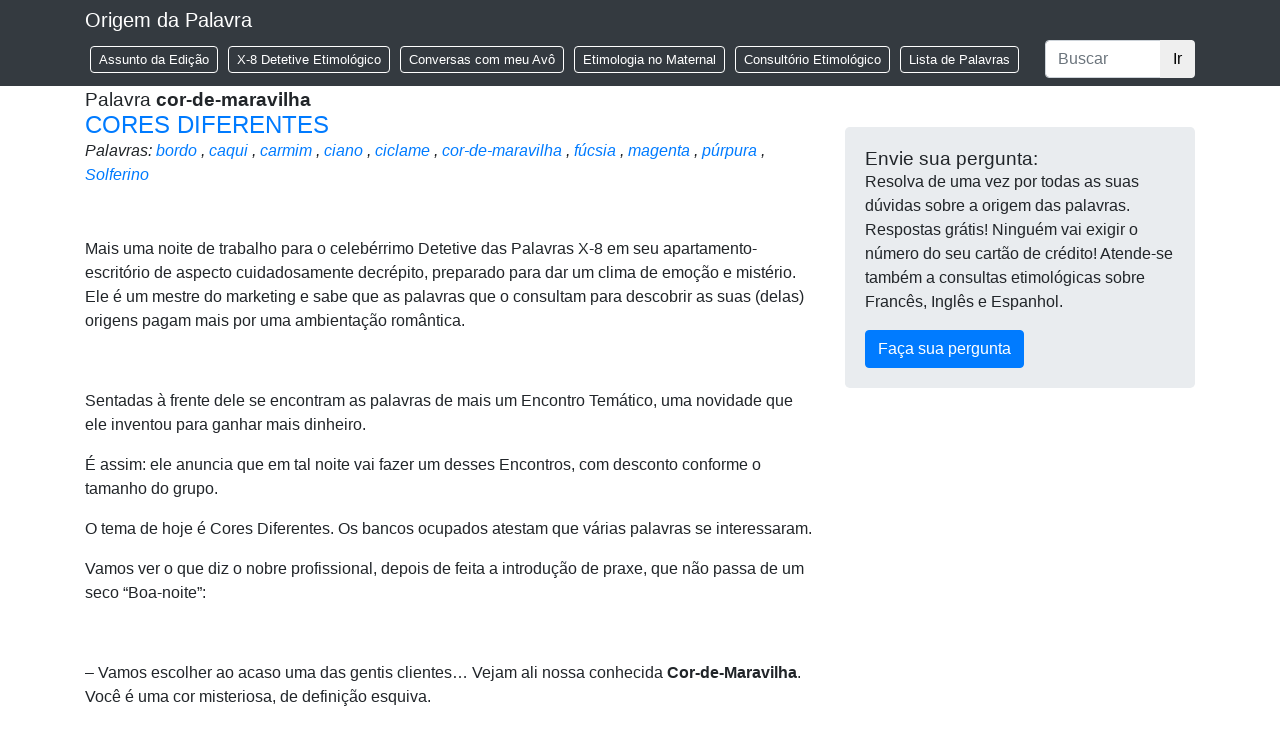

--- FILE ---
content_type: text/html; charset=UTF-8
request_url: https://origemdapalavra.com.br/palavras/cor-de-maravilha/
body_size: 9358
content:
<!doctype html>
<!--[if lt IE 7 ]> <html lang="pt" class="no-js ie6" lang="pt-BR"> <![endif]-->
<!--[if IE 7 ]>    <html lang="pt" class="no-js ie7" lang="pt-BR"> <![endif]-->
<!--[if IE 8 ]>    <html lang="pt" class="no-js ie8" lang="pt-BR"> <![endif]-->
<!--[if IE 9 ]>    <html lang="pt" class="no-js ie9" lang="pt-BR"> <![endif]-->
<!--[if (gt IE 9)|!(IE)]><!--><html class="no-js" lang="pt-BR"><!--<![endif]-->
<head>
<!-- Google Tag Manager -->
<script>(function(w,d,s,l,i){w[l]=w[l]||[];w[l].push({'gtm.start':
new Date().getTime(),event:'gtm.js'});var f=d.getElementsByTagName(s)[0],
j=d.createElement(s),dl=l!='dataLayer'?'&l='+l:'';j.async=true;j.src=
'https://www.googletagmanager.com/gtm.js?id='+i+dl;f.parentNode.insertBefore(j,f);
})(window,document,'script','dataLayer','GTM-TXQT2HMJ');</script>
<!-- End Google Tag Manager -->
<meta charset="UTF-8" />
<meta name="geo.country" content="br" />
<meta name="description" content="Site de Etimologia" />
<meta name="viewport" content="width=device-width, initial-scale=1.0" />
<link rel="profile" href="http://gmpg.org/xfn/11" />
<link rel="pingback" href="https://origemdapalavra.com.br/site/xmlrpc.php" />
<link rel="home" href="" />
<link rel="apple-touch-icon" sizes="180x180" href="/apple-touch-icon.png">
<link rel="icon" type="image/png" sizes="32x32" href="/favicon-32x32.png">
<link rel="icon" type="image/png" sizes="16x16" href="/favicon-16x16.png">
<link rel="manifest" href="/site.webmanifest">
<link rel="mask-icon" href="/safari-pinned-tab.svg" color="#5bbad5">
<meta name="msapplication-TileColor" content="#da532c">
<meta name="theme-color" content="#ffffff">
<title>cor-de-maravilha | Palavras | Origem Da Palavra</title>
<meta name='robots' content='max-image-preview:large' />
	<style>img:is([sizes="auto" i], [sizes^="auto," i]) { contain-intrinsic-size: 3000px 1500px }</style>
	<link rel="alternate" type="application/rss+xml" title="Feed para Origem Da Palavra &raquo;" href="https://origemdapalavra.com.br/feed/" />
<link rel="alternate" type="application/rss+xml" title="Feed de comentários para Origem Da Palavra &raquo;" href="https://origemdapalavra.com.br/comments/feed/" />
<link rel="alternate" type="application/rss+xml" title="Feed para Origem Da Palavra &raquo; cor-de-maravilha Palavra" href="https://origemdapalavra.com.br/palavras/cor-de-maravilha/feed/" />
<link rel='stylesheet' id='wp-block-library-css' href='https://origemdapalavra.com.br/site/wp-includes/css/dist/block-library/style.min.css?ver=6.8.3' type='text/css' media='all' />
<style id='classic-theme-styles-inline-css' type='text/css'>
/*! This file is auto-generated */
.wp-block-button__link{color:#fff;background-color:#32373c;border-radius:9999px;box-shadow:none;text-decoration:none;padding:calc(.667em + 2px) calc(1.333em + 2px);font-size:1.125em}.wp-block-file__button{background:#32373c;color:#fff;text-decoration:none}
</style>
<style id='global-styles-inline-css' type='text/css'>
:root{--wp--preset--aspect-ratio--square: 1;--wp--preset--aspect-ratio--4-3: 4/3;--wp--preset--aspect-ratio--3-4: 3/4;--wp--preset--aspect-ratio--3-2: 3/2;--wp--preset--aspect-ratio--2-3: 2/3;--wp--preset--aspect-ratio--16-9: 16/9;--wp--preset--aspect-ratio--9-16: 9/16;--wp--preset--color--black: #000000;--wp--preset--color--cyan-bluish-gray: #abb8c3;--wp--preset--color--white: #ffffff;--wp--preset--color--pale-pink: #f78da7;--wp--preset--color--vivid-red: #cf2e2e;--wp--preset--color--luminous-vivid-orange: #ff6900;--wp--preset--color--luminous-vivid-amber: #fcb900;--wp--preset--color--light-green-cyan: #7bdcb5;--wp--preset--color--vivid-green-cyan: #00d084;--wp--preset--color--pale-cyan-blue: #8ed1fc;--wp--preset--color--vivid-cyan-blue: #0693e3;--wp--preset--color--vivid-purple: #9b51e0;--wp--preset--gradient--vivid-cyan-blue-to-vivid-purple: linear-gradient(135deg,rgba(6,147,227,1) 0%,rgb(155,81,224) 100%);--wp--preset--gradient--light-green-cyan-to-vivid-green-cyan: linear-gradient(135deg,rgb(122,220,180) 0%,rgb(0,208,130) 100%);--wp--preset--gradient--luminous-vivid-amber-to-luminous-vivid-orange: linear-gradient(135deg,rgba(252,185,0,1) 0%,rgba(255,105,0,1) 100%);--wp--preset--gradient--luminous-vivid-orange-to-vivid-red: linear-gradient(135deg,rgba(255,105,0,1) 0%,rgb(207,46,46) 100%);--wp--preset--gradient--very-light-gray-to-cyan-bluish-gray: linear-gradient(135deg,rgb(238,238,238) 0%,rgb(169,184,195) 100%);--wp--preset--gradient--cool-to-warm-spectrum: linear-gradient(135deg,rgb(74,234,220) 0%,rgb(151,120,209) 20%,rgb(207,42,186) 40%,rgb(238,44,130) 60%,rgb(251,105,98) 80%,rgb(254,248,76) 100%);--wp--preset--gradient--blush-light-purple: linear-gradient(135deg,rgb(255,206,236) 0%,rgb(152,150,240) 100%);--wp--preset--gradient--blush-bordeaux: linear-gradient(135deg,rgb(254,205,165) 0%,rgb(254,45,45) 50%,rgb(107,0,62) 100%);--wp--preset--gradient--luminous-dusk: linear-gradient(135deg,rgb(255,203,112) 0%,rgb(199,81,192) 50%,rgb(65,88,208) 100%);--wp--preset--gradient--pale-ocean: linear-gradient(135deg,rgb(255,245,203) 0%,rgb(182,227,212) 50%,rgb(51,167,181) 100%);--wp--preset--gradient--electric-grass: linear-gradient(135deg,rgb(202,248,128) 0%,rgb(113,206,126) 100%);--wp--preset--gradient--midnight: linear-gradient(135deg,rgb(2,3,129) 0%,rgb(40,116,252) 100%);--wp--preset--font-size--small: 13px;--wp--preset--font-size--medium: 20px;--wp--preset--font-size--large: 36px;--wp--preset--font-size--x-large: 42px;--wp--preset--spacing--20: 0.44rem;--wp--preset--spacing--30: 0.67rem;--wp--preset--spacing--40: 1rem;--wp--preset--spacing--50: 1.5rem;--wp--preset--spacing--60: 2.25rem;--wp--preset--spacing--70: 3.38rem;--wp--preset--spacing--80: 5.06rem;--wp--preset--shadow--natural: 6px 6px 9px rgba(0, 0, 0, 0.2);--wp--preset--shadow--deep: 12px 12px 50px rgba(0, 0, 0, 0.4);--wp--preset--shadow--sharp: 6px 6px 0px rgba(0, 0, 0, 0.2);--wp--preset--shadow--outlined: 6px 6px 0px -3px rgba(255, 255, 255, 1), 6px 6px rgba(0, 0, 0, 1);--wp--preset--shadow--crisp: 6px 6px 0px rgba(0, 0, 0, 1);}:where(.is-layout-flex){gap: 0.5em;}:where(.is-layout-grid){gap: 0.5em;}body .is-layout-flex{display: flex;}.is-layout-flex{flex-wrap: wrap;align-items: center;}.is-layout-flex > :is(*, div){margin: 0;}body .is-layout-grid{display: grid;}.is-layout-grid > :is(*, div){margin: 0;}:where(.wp-block-columns.is-layout-flex){gap: 2em;}:where(.wp-block-columns.is-layout-grid){gap: 2em;}:where(.wp-block-post-template.is-layout-flex){gap: 1.25em;}:where(.wp-block-post-template.is-layout-grid){gap: 1.25em;}.has-black-color{color: var(--wp--preset--color--black) !important;}.has-cyan-bluish-gray-color{color: var(--wp--preset--color--cyan-bluish-gray) !important;}.has-white-color{color: var(--wp--preset--color--white) !important;}.has-pale-pink-color{color: var(--wp--preset--color--pale-pink) !important;}.has-vivid-red-color{color: var(--wp--preset--color--vivid-red) !important;}.has-luminous-vivid-orange-color{color: var(--wp--preset--color--luminous-vivid-orange) !important;}.has-luminous-vivid-amber-color{color: var(--wp--preset--color--luminous-vivid-amber) !important;}.has-light-green-cyan-color{color: var(--wp--preset--color--light-green-cyan) !important;}.has-vivid-green-cyan-color{color: var(--wp--preset--color--vivid-green-cyan) !important;}.has-pale-cyan-blue-color{color: var(--wp--preset--color--pale-cyan-blue) !important;}.has-vivid-cyan-blue-color{color: var(--wp--preset--color--vivid-cyan-blue) !important;}.has-vivid-purple-color{color: var(--wp--preset--color--vivid-purple) !important;}.has-black-background-color{background-color: var(--wp--preset--color--black) !important;}.has-cyan-bluish-gray-background-color{background-color: var(--wp--preset--color--cyan-bluish-gray) !important;}.has-white-background-color{background-color: var(--wp--preset--color--white) !important;}.has-pale-pink-background-color{background-color: var(--wp--preset--color--pale-pink) !important;}.has-vivid-red-background-color{background-color: var(--wp--preset--color--vivid-red) !important;}.has-luminous-vivid-orange-background-color{background-color: var(--wp--preset--color--luminous-vivid-orange) !important;}.has-luminous-vivid-amber-background-color{background-color: var(--wp--preset--color--luminous-vivid-amber) !important;}.has-light-green-cyan-background-color{background-color: var(--wp--preset--color--light-green-cyan) !important;}.has-vivid-green-cyan-background-color{background-color: var(--wp--preset--color--vivid-green-cyan) !important;}.has-pale-cyan-blue-background-color{background-color: var(--wp--preset--color--pale-cyan-blue) !important;}.has-vivid-cyan-blue-background-color{background-color: var(--wp--preset--color--vivid-cyan-blue) !important;}.has-vivid-purple-background-color{background-color: var(--wp--preset--color--vivid-purple) !important;}.has-black-border-color{border-color: var(--wp--preset--color--black) !important;}.has-cyan-bluish-gray-border-color{border-color: var(--wp--preset--color--cyan-bluish-gray) !important;}.has-white-border-color{border-color: var(--wp--preset--color--white) !important;}.has-pale-pink-border-color{border-color: var(--wp--preset--color--pale-pink) !important;}.has-vivid-red-border-color{border-color: var(--wp--preset--color--vivid-red) !important;}.has-luminous-vivid-orange-border-color{border-color: var(--wp--preset--color--luminous-vivid-orange) !important;}.has-luminous-vivid-amber-border-color{border-color: var(--wp--preset--color--luminous-vivid-amber) !important;}.has-light-green-cyan-border-color{border-color: var(--wp--preset--color--light-green-cyan) !important;}.has-vivid-green-cyan-border-color{border-color: var(--wp--preset--color--vivid-green-cyan) !important;}.has-pale-cyan-blue-border-color{border-color: var(--wp--preset--color--pale-cyan-blue) !important;}.has-vivid-cyan-blue-border-color{border-color: var(--wp--preset--color--vivid-cyan-blue) !important;}.has-vivid-purple-border-color{border-color: var(--wp--preset--color--vivid-purple) !important;}.has-vivid-cyan-blue-to-vivid-purple-gradient-background{background: var(--wp--preset--gradient--vivid-cyan-blue-to-vivid-purple) !important;}.has-light-green-cyan-to-vivid-green-cyan-gradient-background{background: var(--wp--preset--gradient--light-green-cyan-to-vivid-green-cyan) !important;}.has-luminous-vivid-amber-to-luminous-vivid-orange-gradient-background{background: var(--wp--preset--gradient--luminous-vivid-amber-to-luminous-vivid-orange) !important;}.has-luminous-vivid-orange-to-vivid-red-gradient-background{background: var(--wp--preset--gradient--luminous-vivid-orange-to-vivid-red) !important;}.has-very-light-gray-to-cyan-bluish-gray-gradient-background{background: var(--wp--preset--gradient--very-light-gray-to-cyan-bluish-gray) !important;}.has-cool-to-warm-spectrum-gradient-background{background: var(--wp--preset--gradient--cool-to-warm-spectrum) !important;}.has-blush-light-purple-gradient-background{background: var(--wp--preset--gradient--blush-light-purple) !important;}.has-blush-bordeaux-gradient-background{background: var(--wp--preset--gradient--blush-bordeaux) !important;}.has-luminous-dusk-gradient-background{background: var(--wp--preset--gradient--luminous-dusk) !important;}.has-pale-ocean-gradient-background{background: var(--wp--preset--gradient--pale-ocean) !important;}.has-electric-grass-gradient-background{background: var(--wp--preset--gradient--electric-grass) !important;}.has-midnight-gradient-background{background: var(--wp--preset--gradient--midnight) !important;}.has-small-font-size{font-size: var(--wp--preset--font-size--small) !important;}.has-medium-font-size{font-size: var(--wp--preset--font-size--medium) !important;}.has-large-font-size{font-size: var(--wp--preset--font-size--large) !important;}.has-x-large-font-size{font-size: var(--wp--preset--font-size--x-large) !important;}
:where(.wp-block-post-template.is-layout-flex){gap: 1.25em;}:where(.wp-block-post-template.is-layout-grid){gap: 1.25em;}
:where(.wp-block-columns.is-layout-flex){gap: 2em;}:where(.wp-block-columns.is-layout-grid){gap: 2em;}
:root :where(.wp-block-pullquote){font-size: 1.5em;line-height: 1.6;}
</style>
<link rel='stylesheet' id='bootstrap.min-css' href='https://origemdapalavra.com.br/site/wp-content/themes/origem-da-palavra/vendors/bootstrap/css/bootstrap.min.css?ver=2025.10.29.1' type='text/css' media='screen' />
<link rel='stylesheet' id='wp-css' href='https://origemdapalavra.com.br/site/wp-content/themes/origem-da-palavra/css/wp.css?ver=2025.10.29.1' type='text/css' media='screen' />
<link rel='stylesheet' id='temp-css' href='https://origemdapalavra.com.br/site/wp-content/themes/origem-da-palavra/css/temp.css?ver=2025.10.29.1' type='text/css' media='screen' />
<link rel="https://api.w.org/" href="https://origemdapalavra.com.br/wp-json/" /><link rel="EditURI" type="application/rsd+xml" title="RSD" href="https://origemdapalavra.com.br/site/xmlrpc.php?rsd" />
<script type="text/javascript">
var ajaxurl   = 'https://origemdapalavra.com.br/site/wp-admin/admin-ajax.php';
var home_url  = 'https://origemdapalavra.com.br/';
var theme_url = 'https://origemdapalavra.com.br/site/wp-content/themes/origem-da-palavra/';
</script>
</head>

<body class="archive tax-palavras term-cor-de-maravilha term-13224 wp-theme-origem-da-palavra type-artigo post-type-artigo item-name-cores-diferentes">

<!-- Google Tag Manager (noscript) -->
<noscript><iframe src="https://www.googletagmanager.com/ns.html?id=GTM-TXQT2HMJ"
height="0" width="0" style="display:none;visibility:hidden"></iframe></noscript>
<!-- End Google Tag Manager (noscript) -->


<header>
    <nav class="navbar navbar-expand-md navbar-dark fixed-top bg-dark">
        <div class="container">
            <a class="navbar-brand" href="https://origemdapalavra.com.br/">Origem da Palavra</a>
            <button class="navbar-toggler" type="button" data-toggle="collapse" data-target="#navbarCollapse" aria-controls="navbarCollapse" aria-expanded="false" aria-label="Toggle navigation">
                <span class="navbar-toggler-icon"></span>
            </button>
            <div class="collapse navbar-collapse" id="navbarCollapse">
                <ul id="menu-menu-principal" class="navbar-nav mr-auto"><li id="menu-item-43669" class="menu-item menu-item-type-taxonomy menu-item-object-secao menu-item-43669"><a href="https://origemdapalavra.com.br/secao/assunto-da-edicao/">Assunto da Edição</a></li>
<li id="menu-item-43670" class="menu-item menu-item-type-taxonomy menu-item-object-secao menu-item-43670"><a href="https://origemdapalavra.com.br/secao/x-8-detetive-etimologico/">X-8 Detetive Etimológico</a></li>
<li id="menu-item-43671" class="menu-item menu-item-type-taxonomy menu-item-object-secao menu-item-43671"><a href="https://origemdapalavra.com.br/secao/conversas-com-meu-avo/">Conversas com meu Avô</a></li>
<li id="menu-item-43672" class="menu-item menu-item-type-taxonomy menu-item-object-secao menu-item-43672"><a href="https://origemdapalavra.com.br/secao/etimologia-no-maternal/">Etimologia no Maternal</a></li>
<li id="menu-item-43673" class="menu-item menu-item-type-post_type menu-item-object-page menu-item-43673"><a href="https://origemdapalavra.com.br/consultorio-etimologico/">Consultório Etimológico</a></li>
<li id="menu-item-43680" class="menu-item menu-item-type-post_type menu-item-object-page menu-item-43680"><a href="https://origemdapalavra.com.br/lista-palavras/">Lista de Palavras</a></li>
</ul>                
    <form class='form-inline mt-2 mt-md-0' method='get' id='search-header' action='https://origemdapalavra.com.br/'>
        <div class='input-group'>
            <input type='text' class='form-control' placeholder='Buscar' aria-label='Buscar' aria-describedby='basic-addon2' id='search-header-search-term' name='s' value='' />
                <div class='input-group-append'>
                <button class='btn' type='submit'>Ir</button>
            </div>
        </div>
    </form>
                </div>
        </div>
    </nav>
</header>

    <div class="container">
        <div class="row">
            <div class="col-md-12">
                <h3>Palavra <strong>cor-de-maravilha</strong></h3>
            </div>
            <div class="col-md-8">
                
<article id="post-29535" class="post-29535 artigo type-artigo status-publish hentry secao-x-8-detetive-etimologico palavras-bordo palavras-caqui palavras-carmim palavras-ciano palavras-ciclame palavras-cor-de-maravilha palavras-fucsia palavras-magenta palavras-purpura palavras-solferino">
    <h2><a href="https://origemdapalavra.com.br/artigo/cores-diferentes/">CORES DIFERENTES</a></h2>
    <div class="palavras-list">Palavras: <a href='https://origemdapalavra.com.br/palavras/bordo/' id='palavras_8505'>bordo</a> , <a href='https://origemdapalavra.com.br/palavras/caqui/' id='palavras_9322'>caqui</a> , <a href='https://origemdapalavra.com.br/palavras/carmim/' id='palavras_13225'>carmim</a> , <a href='https://origemdapalavra.com.br/palavras/ciano/' id='palavras_13227'>ciano</a> , <a href='https://origemdapalavra.com.br/palavras/ciclame/' id='palavras_2637'>ciclame</a> , <a href='https://origemdapalavra.com.br/palavras/cor-de-maravilha/' id='palavras_13224'>cor-de-maravilha</a> , <a href='https://origemdapalavra.com.br/palavras/fucsia/' id='palavras_344'>fúcsia</a> , <a href='https://origemdapalavra.com.br/palavras/magenta/' id='palavras_341'>magenta</a> , <a href='https://origemdapalavra.com.br/palavras/purpura/' id='palavras_342'>púrpura</a> , <a href='https://origemdapalavra.com.br/palavras/solferino/' id='palavras_13226'>Solferino</a> </div>
    <div class="question">
    <div class="question-content"><p> </p>
<p>Mais uma noite de trabalho para o celebérrimo Detetive das Palavras X-8 em seu apartamento-escritório de aspecto cuidadosamente decrépito, preparado para dar um clima de emoção e mistério. Ele é um mestre do marketing e sabe que as palavras que o consultam para descobrir as suas (delas) origens pagam mais por uma ambientação romântica.</p>
<p>&nbsp;</p>
<p>Sentadas à frente dele se encontram as palavras de mais um Encontro Temático, uma novidade que ele inventou para ganhar mais dinheiro.</p>
<p>É assim: ele anuncia que em tal noite vai fazer um desses Encontros, com desconto conforme o tamanho do grupo.</p>
<p>O tema de hoje é Cores Diferentes. Os bancos ocupados atestam que várias palavras se interessaram.</p>
<p>Vamos ver o que diz o nobre profissional, depois de feita a introdução de praxe, que não passa de um seco “Boa-noite”:</p>
<p>&nbsp;</p>
<p>&#8211; Vamos escolher ao acaso uma das gentis clientes&#8230; Vejam ali nossa conhecida <strong>Cor-de-Maravilha</strong>. Você é uma cor misteriosa, de definição esquiva.</p>
<p>A cor se ruborizou, mas não deu para notar por causa do seu tom avermelhado.</p>
<p>&#8211; Há quem a defina como um carmim avermelhado ou purpúreo. Você, combinada com ciano, amarelo e preto permite, em termos de impressão gráfica, preparar qualquer outra cor.</p>
<p>Seu nome era outro inicialmente. Mas se decidiu fazer a escolha dele em 1859, devido à Batalha de <strong>Magenta</strong>.</p>
<p>Esta se deu entre tropas franco-sardas e austríacas, com a vitória das primeiras e se desenrolou nos campos próximos à pequena cidade de Magenta, no que hoje é o norte da Itália.</p>
<p>Houve áreas em que a batalha foi muito renhida e esses apresentavam, depois de tudo terminado, uma coloração avermelhada do sangue derramado que levou a dar o nome do lugar a uma determinada cor.  Pelo menos é o que dizem.</p>
<p>Esta cor também pode ser dita <strong>carmim</strong>, do Árabe <em>kermes</em>, um pequeno inseto que  teve o azar de produzir um bom corante.</p>
<p>Ela tem uma parente, sentadinha ali do seu lado. Parente em termos da descrição da cor em si, não de origem. Se bem que, em termos de história, há certa coincidência de circunstâncias. Estou falando de solferino, uma espécie de cor-de-rosa puxando para o púrpura.</p>
<p>Curiosamente, ela também deve seu nome a uma batalha ocorrida na mesma guerra da de Magenta. Aliás, na mesma região e com diferença de alguns dias apenas.</p>
<p>O nome da cidade e da batalha foi aplicado, pelo destaque do encontro, a uma cor que havia sido sintetizada na época.</p>
<p>Aqui no Brasil alguém resolveu lhe dar o nome de cor-de-maravilha, palavra que veio do Latim mirabilis, &#8220;extraordinário, excelente&#8221;, de mirus, &#8220;assombroso, surpreendente&#8221;.</p>
<p>Vejo que outras clientes estão assanhadas. E com razão, pois estão envolvidas neste caso, de uma forma ou outra.</p>
<p>Vamos falar de fúcsia, que ao que parece já sabe que por um tempo foi usada para denominar o que hoje é magenta, não?</p>
<p>A palavra assentiu.</p>
<p>&#8211; Você agora se usa para um cor-de-rosa forte, aproximando-se do magenta. Seu nome vem da planta do gênero Fuchsia, cujas flores têm essa cor. Todo o mundo aqui decerto conhece o brinco-de-princesa. E ele veio do botânico que fez a descrição inicial da planta, um sueco chamado Leonard Fuchs.</p>
<p>Ali vemos ciano agitando as mãos, querendo ser a próxima. Vamos lá: você deriva do Grego kyanos, &#8220;azul-escuro&#8221;. Mas atenção: atualmente designa um azul-esverdeado, também conhecido nos meios técnicos como aqua. É a cor da água limpa  sobre um fundo de areia, como nas praias do Caribe.</p>
<p>E você tem um uso que poucos sabem: por ser considerada uma cor repousante, as paredes e as vestes de quem trabalha numa sala cirúrgica são em tecido dessa cor.</p>
<p>E como é na verdade a cor complementar do vermelho, a cor do sangue se apresenta menos viva nesses tecidos, o que pode ser útil caso o paciente acorde cedo demais da anestesia.</p>
<p>A seguir, veremos algo sobre bordô. Você é um vermelho-escuro associado com a cor do vinhos da região de Borgonha, na França. E ela se chama assim porque o nome que os romanos lhe deram era Burgúndia, “país dos Burgundos&#8221;, uma tribo germânica estabelecida no local.</p>
<p>Vinda de bandas bem distantes, aponto para o auditório a presença de cáqui. Ela vem do Urdu khaki, “empoeirado”, do Persa khak, “poeira, terra”. A cor foi introduzida no exército inglês da Índia em 1847 e passou a ter amplo uso entre militares por ajudar os soldados a se ressaltarem menos contra o fundo.</p>
<p>Desde já avisamos que essa palavra nada tem a ver com o nome da fruta caqui, que vem do Japonês kaki e tem outro acento.</p>
<p>Vamos agora falar em púrpura, que citamos em relação com outras cores. Sua origem é o Latim <em>purpura</em>, molusco do qual se extraía esse corante vermelho puxando para o roxo, chamado em Grego <em>porphyros</em>.</p>
<p>Esse pigmento era tão caro que se reservava inicialmente apenas às vestes imperiais e depois a algumas eclesiásticas. Mas havia outro preço a pagar pela distinção de usar tecidos dessa cor: eles cheiravam muito mal, devido aos materiais usados no processo de fabricação.</p>
<p>Podem ter certeza: uma pessoa de nossa época não conseguiria chegar perto para abraçar um dos Césares vestido a rigor.</p>
<p>E olhem só ciclame. Seu nome, cara cliente, vem do Grego kyklaminos, relacionado provavelmente a kyklos, &#8220;redondo, circular&#8221;, dado o formato do bulbo da planta que ostenta flores desas cor rósea meio arroxeada.</p>
<p>Uma curiosidade: todas vocês podem desistir de serem identificadas por homens. O fato é que os homens têm uma capacidade muito menor do que as mulheres para distinguir cores, enquanto eles são dotados de muito mais acuidade para separar tonalidades.</p>
<p>Portanto, só as mulheres são capazes de distinguir ciclame, abóbora, damasco, burro-quando-foge e outras cores que se usam nos seus esmaltes e maquiagens diversas.</p>
<p>Bem, por hoje é só. Favor não aplaudirem, que tenho vizinhos que deitam cedo. Até uma próxima vez.</p>
<p>&nbsp;</p>
</div>
        <div class="question-metadata">
            <p>
                <strong class="autor_name"></strong>
                                            </p>
            <p class="question-date">7 de novembro de 2013</p>
        </div>
    </div>
    <div class="answer">
        <h3>Resposta:</h3>
            </div>
</article>
            </div>
            <div class="col-md-4">
                
		<section id="sidebar">
            <div class="widget-area">
                <ul class="xoxo">
                    <li class="widget-container">
                        <div id="formulario">
                            <h3>Envie sua pergunta:</h3>
                            <p>Resolva de uma vez por todas as suas dúvidas sobre a origem das palavras. Respostas grátis! Ninguém vai exigir o número do seu cartão de crédito! Atende-se também a consultas etimológicas sobre Francês, Inglês e Espanhol.</p>
                            
                                                        
                                                        <div id="odp_pergunta_box" data-origin="taxonomy-palavras">
                                <div><button class="btn btn-primary" id="open-form-consultorio" type="button" data-toggle="collapse" data-target="#form-pergunta" aria-expanded="false" aria-controls="collapseExample">Faça sua pergunta</button></div>
                                <div class="collapse " id="form-pergunta">
                                    			<form action="https://origemdapalavra.com.br/palavras/cor-de-maravilha/#formulario" method="post" class="form_pergunta" id="formulario-pergunta" >
				<div class="form_messages"></div>								<input type="hidden" name="form_name" value="odp_pergunta_form" />
			<input type='hidden' name='type' value='frontend' />
<input type='hidden' name='object_type' value='post' />
<input type='hidden' name='object_id' value='0' />
<input type='hidden' name='form_name' value='odp_pergunta_form' />
<div class='row'><fieldset id='contato_first_block' class='group_container'>					<div class="form-group boros_form_element boros_element_text layout_bootstrap4 col-md-12 ipt_size_full" id="nome_control">
						<label for='nome'>Nome *</label>						<input type='text' value='' name='nome' id='nome' class='boros_form_input input_text  form-control ipt_text  ' rel='nome' placeholder='' data-type='frontend' data-object_type='post' data-object_id='0' data-form_name='odp_pergunta_form' data-group='contato_first_block' data-in_duplicate_group='0' data-name='nome' data-parent='0' />											</div>
										<div class="form-group boros_form_element boros_element_text layout_bootstrap4 col-md-12 ipt_size_full" id="email_control">
						<label for='email'>Email *</label>						<input type='text' value='' name='email' id='email' class='boros_form_input input_text  form-control ipt_text  ' rel='email' placeholder='' data-type='frontend' data-object_type='post' data-object_id='0' data-form_name='odp_pergunta_form' data-group='contato_first_block' data-in_duplicate_group='0' data-name='email' data-parent='0' />											</div>
										<div class="form-group boros_form_element boros_element_text layout_bootstrap4 col-md-12 ipt_size_80" id="cidade_control">
						<label for='cidade'>Cidade *</label>						<input type='text' value='' name='cidade' id='cidade' class='boros_form_input input_text  form-control ipt_text  ' rel='cidade' placeholder='' data-type='frontend' data-object_type='post' data-object_id='0' data-form_name='odp_pergunta_form' data-group='contato_first_block' data-in_duplicate_group='0' data-name='cidade' data-parent='0' />											</div>
										<div class="form-group boros_form_element boros_element_select layout_bootstrap4 col-md-12 ipt_size_20" id="estado_control">
						<label for='estado'>Estado *</label>						<select  name='estado' id='estado' class='boros_form_input input_select  form-control ipt_select  ' rel='estado' data-type='frontend' data-object_type='post' data-object_id='0' data-form_name='odp_pergunta_form' data-group='contato_first_block' data-in_duplicate_group='0' data-name='estado' data-parent='0'><option value='' selected='selected'></option>
<option value='AC'>AC</option>
<option value='AL'>AL</option>
<option value='AM'>AM</option>
<option value='AP'>AP</option>
<option value='BA'>BA</option>
<option value='CE'>CE</option>
<option value='DF'>DF</option>
<option value='ES'>ES</option>
<option value='GO'>GO</option>
<option value='MA'>MA</option>
<option value='MG'>MG</option>
<option value='MS'>MS</option>
<option value='MT'>MT</option>
<option value='PA'>PA</option>
<option value='PB'>PB</option>
<option value='PE'>PE</option>
<option value='PI'>PI</option>
<option value='PR'>PR</option>
<option value='RJ'>RJ</option>
<option value='RN'>RN</option>
<option value='RO'>RO</option>
<option value='RR'>RR</option>
<option value='RS'>RS</option>
<option value='SC'>SC</option>
<option value='SE'>SE</option>
<option value='SP'>SP</option>
<option value='TO'>TO</option>
</select>											</div>
										<div class="form-group boros_form_element boros_element_text layout_bootstrap4 col-md-12 ipt_size_full" id="assunto_control">
						<label for='assunto'>Assunto *</label>						<input type='text' value='' name='assunto' id='assunto' class='boros_form_input input_text  form-control ipt_text  ' rel='assunto' placeholder='' data-type='frontend' data-object_type='post' data-object_id='0' data-form_name='odp_pergunta_form' data-group='contato_first_block' data-in_duplicate_group='0' data-name='assunto' data-parent='0' />											</div>
										<div class="form-group boros_form_element boros_element_textarea layout_bootstrap4 col-md-12 ipt_size_full" id="post_content_control">
						<label for='post_content'>Pergunta *</label>						<textarea  name='post_content' id='post_content' class='boros_form_input input_textarea  form-control ipt_text ipt_textarea ' rel='post_content' rows='8' placeholder='' data-type='frontend' data-object_type='post' data-object_id='0' data-form_name='odp_pergunta_form' data-group='contato_first_block' data-in_duplicate_group='0' data-name='post_content' data-parent='0'></textarea>											</div>
										<div class="form-group boros_form_element boros_element_checkbox layout_bootstrap4 col-md-12 ipt_size_full" id="avisar_control">
												<div class='form-check'><input type='checkbox'  name='avisar' id='avisar' class='boros_form_input input_checkbox  form-control ipt_checkbox  ' rel='avisar' data-type='frontend' data-object_type='post' data-object_id='0' data-form_name='odp_pergunta_form' data-group='contato_first_block' data-in_duplicate_group='0' data-name='avisar' data-parent='0' value='1'  checked='checked' id='avisar' class='form-check-input' /><label clas='form-check-label' for='avisar'> Gostaria de ser avisado quando a pergunta for respondida</label></div>											</div>
					</fieldset><fieldset id='contato_second_block' class='group_container'>					<div class="form-group boros_form_element boros_element_grecaptcha layout_bootstrap4 col-md-12" id="g-recaptcha-response_control">
												<div class='grecaptcha_render defer-render' id='grecaptcha-2'></div>											</div>
										<div class="form-group boros_form_element boros_element_submit layout_bootstrap4 col-md-12" id="pergunta-submit_control">
												<input type='submit' value='ENVIAR' name='enviar' id='pergunta-submit' class='boros_form_input input_submit  btn btn-lg btn-primary btn-pergunta-submit  ' rel='pergunta-submit' data-type='frontend' data-object_type='post' data-object_id='0' data-form_name='odp_pergunta_form' data-group='contato_second_block' data-in_duplicate_group='0' data-name='enviar' data-parent='0' />											</div>
					</fieldset></div>			</form>
			                                </div>
                            </div>
                        </div>
                    </li>
                </ul>
			</div>
		</section><!-- .sidebar -->
            </div>
        </div>
    </div>
    

<footer id="footer">
    <div class="container">
        <div class="row">
            <div class="col-md-12">
                <p>Origem da Palavra 2026</p>
            </div>
        </div>
    </div>
</footer>

<script type="speculationrules">
{"prefetch":[{"source":"document","where":{"and":[{"href_matches":"\/*"},{"not":{"href_matches":["\/site\/wp-*.php","\/site\/wp-admin\/*","\/site\/wp-content\/uploads\/*","\/site\/wp-content\/*","\/site\/wp-content\/plugins\/*","\/site\/wp-content\/themes\/origem-da-palavra\/*","\/*\\?(.+)"]}},{"not":{"selector_matches":"a[rel~=\"nofollow\"]"}},{"not":{"selector_matches":".no-prefetch, .no-prefetch a"}}]},"eagerness":"conservative"}]}
</script>
<a rel="nofollow" style="display:none" href="https://origemdapalavra.com.br/site/?blackhole=0a8ee8161c" title="Do NOT follow this link or you will be banned from the site!">Origem Da Palavra</a>
<script type='text/javascript'>var grecaptcha_keys = {"sitekey":"6LeVuU4UAAAAAMmJWVN-OEo-k-migg1piLrqimtv"};</script>
<script type="text/javascript" src="https://origemdapalavra.com.br/site/wp-includes/js/jquery/jquery.min.js?ver=2025.10.29.1" id="jquery-js"></script>
<script type="text/javascript" src="https://origemdapalavra.com.br/site/wp-content/themes/origem-da-palavra/vendors/bootstrap/js/bootstrap.min.js?ver=2025.10.29.1" id="bootstrap.min-js"></script>
<script type="text/javascript" src="https://origemdapalavra.com.br/site/wp-content/themes/origem-da-palavra/js/functions.js?ver=2025.10.29.1" id="functions-js"></script>
<script type="text/javascript" src="https://www.google.com/recaptcha/api.js?onload=boros_grecaptcha_onload&amp;render=explicit&amp;ver=2025.10.29.1" id="google_grecaptcha-js"></script>
<script type="text/javascript" src="https://origemdapalavra.com.br/site/wp-content/plugins/boros/functions/form_elements/js/grecaptcha.js?ver=2025.10.29.1" id="form_element_grecaptcha_grecaptcha-js"></script>

<!-- taxonomy-palavras.php --></body>
</html>

<!-- Performance optimized by Redis Object Cache. Learn more: https://wprediscache.com -->


--- FILE ---
content_type: text/javascript
request_url: https://origemdapalavra.com.br/site/wp-content/themes/origem-da-palavra/js/functions.js?ver=2025.10.29.1
body_size: 1356
content:
/*
Name: Javascript Functions
Version: 1.0
Description: Javascripts para o site
Author: Alex Koti
Author URI: http://alexkoti.com
*/


jQuery(document).ready(function($){
    
    /**
     * Filtro da listagem de termos
     * 
     * 
     */
    $('#palavras-filter').fastLiveFilter('#lista-palavras');

    $('#formulario-pergunta').submit(function(e){

        var form  = $(this);
        var box   = form.closest('#formulario');
        var recap = form.find('.grecaptcha_render');
        var btn   = form.find('#submit');

        if( recap.is('.rendered') ){
            btn.prop('disabled', true);
            box.addClass('submitting');
        }
        else{
            e.preventDefault();
        }
    });
    
});

/**
 * fastLiveFilter jQuery plugin 1.0.3
 * @link https://github.com/awbush/jquery-fastLiveFilter
 * 
 * Copyright (c) 2011, Anthony Bush
 * License: <http://www.opensource.org/licenses/bsd-license.php>
 * Project Website: http://anthonybush.com/projects/jquery_fast_live_filter/
 **/

jQuery.fn.fastLiveFilter = function(list, options) {
    // Options: input, list, timeout, callback
    options = options || {};
    list = jQuery(list);
    var input = this;
    var lastFilter = '';
    var timeout = options.timeout || 0;
    var callback = options.callback || function() {};
    
    var keyTimeout;
    
    // NOTE: because we cache lis & len here, users would need to re-init the plugin
    // if they modify the list in the DOM later.  This doesn't give us that much speed
    // boost, so perhaps it's not worth putting it here.
    var lis = list.children();
    var len = lis.length;
    var oldDisplay = len > 0 ? lis[0].style.display : "block";
    callback(len); // do a one-time callback on initialization to make sure everything's in sync
    
    input.change(function() {
        // var startTime = new Date().getTime();
        var filter = input.val().toLowerCase();
        var li, innerText;
        var numShown = 0;
        for (var i = 0; i < len; i++) {
            li = lis[i];
            innerText = !options.selector ? 
                (li.textContent || li.innerText || "") : 
                $(li).find(options.selector).text();
            
            if (innerText.toLowerCase().indexOf(filter) >= 0) {
                if (li.style.display == "none") {
                    li.style.display = oldDisplay;
                }
                numShown++;
            } else {
                if (li.style.display != "none") {
                    li.style.display = "none";
                }
            }
        }
        callback(numShown);
        // var endTime = new Date().getTime();
        // console.log('Search for ' + filter + ' took: ' + (endTime - startTime) + ' (' + numShown + ' results)');
        return false;
    }).keydown(function() {
        clearTimeout(keyTimeout);
        keyTimeout = setTimeout(function() {
            if( input.val() === lastFilter ) return;
            lastFilter = input.val();
            input.change();
        }, timeout);
    });
    return this; // maintain jQuery chainability
}
